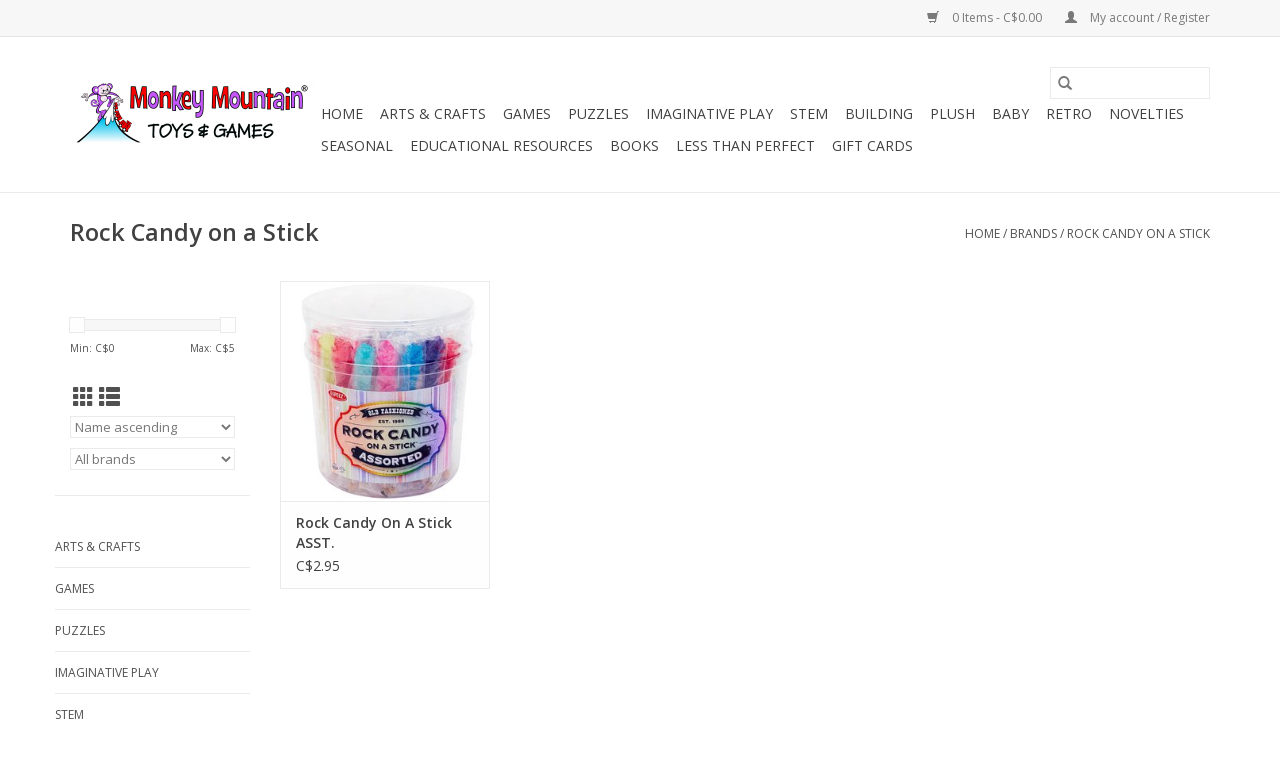

--- FILE ---
content_type: text/html;charset=utf-8
request_url: https://www.monkeymountain.ca/brands/rock-candy-on-a-stick/
body_size: 7811
content:
<!DOCTYPE html>
<html lang="us">
  <head>
    <meta charset="utf-8"/>
<!-- [START] 'blocks/head.rain' -->
<!--

  (c) 2008-2025 Lightspeed Netherlands B.V.
  http://www.lightspeedhq.com
  Generated: 05-12-2025 @ 06:06:44

-->
<link rel="canonical" href="https://www.monkeymountain.ca/brands/rock-candy-on-a-stick/"/>
<link rel="alternate" href="https://www.monkeymountain.ca/index.rss" type="application/rss+xml" title="New products"/>
<meta name="robots" content="noodp,noydir"/>
<meta property="og:url" content="https://www.monkeymountain.ca/brands/rock-candy-on-a-stick/?source=facebook"/>
<meta property="og:site_name" content="Monkey Mountain Toys &amp; Games"/>
<meta property="og:title" content="Rock Candy on a Stick"/>
<!--[if lt IE 9]>
<script src="https://cdn.shoplightspeed.com/assets/html5shiv.js?2025-02-20"></script>
<![endif]-->
<!-- [END] 'blocks/head.rain' -->
    <title>Rock Candy on a Stick - Monkey Mountain Toys &amp; Games</title>
    <meta name="description" content="" />
    <meta name="keywords" content="Rock, Candy, on, a, Stick" />
    <meta http-equiv="X-UA-Compatible" content="IE=edge,chrome=1">
    <meta name="viewport" content="width=device-width, initial-scale=1.0">
    <meta name="apple-mobile-web-app-capable" content="yes">
    <meta name="apple-mobile-web-app-status-bar-style" content="black">

    <link rel="shortcut icon" href="https://cdn.shoplightspeed.com/shops/634329/themes/3581/assets/favicon.ico?20200901034433" type="image/x-icon" />
    <link href='//fonts.googleapis.com/css?family=Open%20Sans:400,300,600' rel='stylesheet' type='text/css'>
    <link href='//fonts.googleapis.com/css?family=Open%20Sans:400,300,600' rel='stylesheet' type='text/css'>
    <link rel="shortcut icon" href="https://cdn.shoplightspeed.com/shops/634329/themes/3581/assets/favicon.ico?20200901034433" type="image/x-icon" />
    <link rel="stylesheet" href="https://cdn.shoplightspeed.com/shops/634329/themes/3581/assets/bootstrap-min.css?2024121419423020200921071828" />
    <link rel="stylesheet" href="https://cdn.shoplightspeed.com/shops/634329/themes/3581/assets/style.css?2024121419423020200921071828" />
    <link rel="stylesheet" href="https://cdn.shoplightspeed.com/shops/634329/themes/3581/assets/settings.css?2024121419423020200921071828" />
    <link rel="stylesheet" href="https://cdn.shoplightspeed.com/assets/gui-2-0.css?2025-02-20" />
    <link rel="stylesheet" href="https://cdn.shoplightspeed.com/assets/gui-responsive-2-0.css?2025-02-20" />
    <link rel="stylesheet" href="https://cdn.shoplightspeed.com/shops/634329/themes/3581/assets/custom.css?2024121419423020200921071828" />
    
    <script src="https://cdn.shoplightspeed.com/assets/jquery-1-9-1.js?2025-02-20"></script>
    <script src="https://cdn.shoplightspeed.com/assets/jquery-ui-1-10-1.js?2025-02-20"></script>

    <script type="text/javascript" src="https://cdn.shoplightspeed.com/shops/634329/themes/3581/assets/global.js?2024121419423020200921071828"></script>
		<script type="text/javascript" src="https://cdn.shoplightspeed.com/shops/634329/themes/3581/assets/bootstrap-min.js?2024121419423020200921071828"></script>
    <script type="text/javascript" src="https://cdn.shoplightspeed.com/shops/634329/themes/3581/assets/jcarousel.js?2024121419423020200921071828"></script>
    <script type="text/javascript" src="https://cdn.shoplightspeed.com/assets/gui.js?2025-02-20"></script>
    <script type="text/javascript" src="https://cdn.shoplightspeed.com/assets/gui-responsive-2-0.js?2025-02-20"></script>

    <script type="text/javascript" src="https://cdn.shoplightspeed.com/shops/634329/themes/3581/assets/share42.js?2024121419423020200921071828"></script>

    <!--[if lt IE 9]>
    <link rel="stylesheet" href="https://cdn.shoplightspeed.com/shops/634329/themes/3581/assets/style-ie.css?2024121419423020200921071828" />
    <![endif]-->
    <link rel="stylesheet" media="print" href="https://cdn.shoplightspeed.com/shops/634329/themes/3581/assets/print-min.css?2024121419423020200921071828" />
  </head>
  <body>
    <header>
  <div class="topnav">
    <div class="container">
      
      <div class="right">
        <span role="region" aria-label="Cart">
          <a href="https://www.monkeymountain.ca/cart/" title="Cart" class="cart">
            <span class="glyphicon glyphicon-shopping-cart"></span>
            0 Items - C$0.00
          </a>
        </span>
        <span>
          <a href="https://www.monkeymountain.ca/account/" title="My account" class="my-account">
            <span class="glyphicon glyphicon-user"></span>
                        	My account / Register
                      </a>
        </span>
      </div>
    </div>
  </div>

  <div class="navigation container">
    <div class="align">
      <div class="burger">
        <button type="button" aria-label="Open menu">
          <img src="https://cdn.shoplightspeed.com/shops/634329/themes/3581/assets/hamburger.png?2024121419423020200921071828" width="32" height="32" alt="Menu">
        </button>
      </div>

              <div class="vertical logo">
          <a href="https://www.monkeymountain.ca/" title="Monkey Mountain Toys &amp; Games">
            <img src="https://cdn.shoplightspeed.com/shops/634329/themes/3581/assets/logo.png?20200901034433" alt="Monkey Mountain Toys &amp; Games" />
          </a>
        </div>
      
      <nav class="nonbounce desktop vertical">
        <form action="https://www.monkeymountain.ca/search/" method="get" id="formSearch" role="search">
          <input type="text" name="q" autocomplete="off" value="" aria-label="Search" />
          <button type="submit" class="search-btn" title="Search">
            <span class="glyphicon glyphicon-search"></span>
          </button>
        </form>
        <ul region="navigation" aria-label=Navigation menu>
          <li class="item home ">
            <a class="itemLink" href="https://www.monkeymountain.ca/">Home</a>
          </li>
          
                    	<li class="item sub">
              <a class="itemLink" href="https://www.monkeymountain.ca/arts-crafts/" title="Arts &amp; Crafts">
                Arts &amp; Crafts
              </a>
                            	<span class="glyphicon glyphicon-play"></span>
                <ul class="subnav">
                                      <li class="subitem">
                      <a class="subitemLink" href="https://www.monkeymountain.ca/arts-crafts/accessories/" title="Accessories">Accessories</a>
                                          </li>
                	                    <li class="subitem">
                      <a class="subitemLink" href="https://www.monkeymountain.ca/arts-crafts/craft-kits/" title="Craft Kits">Craft Kits</a>
                                          </li>
                	                    <li class="subitem">
                      <a class="subitemLink" href="https://www.monkeymountain.ca/arts-crafts/modeling-dough/" title="Modeling Dough">Modeling Dough</a>
                                          </li>
                	                    <li class="subitem">
                      <a class="subitemLink" href="https://www.monkeymountain.ca/arts-crafts/paints/" title="Paints">Paints</a>
                                          </li>
                	                    <li class="subitem">
                      <a class="subitemLink" href="https://www.monkeymountain.ca/arts-crafts/pencil-crayons-crayons-markers/" title="Pencil Crayons, Crayons &amp; Markers">Pencil Crayons, Crayons &amp; Markers</a>
                                          </li>
                	                    <li class="subitem">
                      <a class="subitemLink" href="https://www.monkeymountain.ca/arts-crafts/pens-pencils/" title="Pens &amp; Pencils">Pens &amp; Pencils</a>
                                          </li>
                	                    <li class="subitem">
                      <a class="subitemLink" href="https://www.monkeymountain.ca/arts-crafts/sets/" title="Sets">Sets</a>
                                          </li>
                	                    <li class="subitem">
                      <a class="subitemLink" href="https://www.monkeymountain.ca/arts-crafts/stamps-stencils/" title="Stamps &amp; Stencils">Stamps &amp; Stencils</a>
                                          </li>
                	                    <li class="subitem">
                      <a class="subitemLink" href="https://www.monkeymountain.ca/arts-crafts/stickers-tattoos/" title="Stickers &amp; Tattoos">Stickers &amp; Tattoos</a>
                                          </li>
                	                    <li class="subitem">
                      <a class="subitemLink" href="https://www.monkeymountain.ca/arts-crafts/travel/" title="Travel">Travel</a>
                                          </li>
                	              	</ul>
                          </li>
                    	<li class="item sub">
              <a class="itemLink" href="https://www.monkeymountain.ca/games/" title="Games">
                Games
              </a>
                            	<span class="glyphicon glyphicon-play"></span>
                <ul class="subnav">
                                      <li class="subitem">
                      <a class="subitemLink" href="https://www.monkeymountain.ca/games/accessories/" title="Accessories">Accessories</a>
                                              <ul class="subnav">
                                                      <li class="subitem">
                              <a class="subitemLink" href="https://www.monkeymountain.ca/games/accessories/books-manuals/" title="Books &amp; Manuals">Books &amp; Manuals</a>
                            </li>
                                                      <li class="subitem">
                              <a class="subitemLink" href="https://www.monkeymountain.ca/games/accessories/dice/" title="Dice">Dice</a>
                            </li>
                                                      <li class="subitem">
                              <a class="subitemLink" href="https://www.monkeymountain.ca/games/accessories/playing-cards/" title="Playing Cards">Playing Cards</a>
                            </li>
                                                      <li class="subitem">
                              <a class="subitemLink" href="https://www.monkeymountain.ca/games/accessories/replacement-pieces/" title="Replacement Pieces">Replacement Pieces</a>
                            </li>
                                                      <li class="subitem">
                              <a class="subitemLink" href="https://www.monkeymountain.ca/games/accessories/storage/" title="Storage">Storage</a>
                            </li>
                                                      <li class="subitem">
                              <a class="subitemLink" href="https://www.monkeymountain.ca/games/accessories/trays-playmats/" title="Trays &amp; Playmats">Trays &amp; Playmats</a>
                            </li>
                                                  </ul>
                                          </li>
                	                    <li class="subitem">
                      <a class="subitemLink" href="https://www.monkeymountain.ca/games/collectable-trading-cards/" title="Collectable/Trading Cards">Collectable/Trading Cards</a>
                                          </li>
                	                    <li class="subitem">
                      <a class="subitemLink" href="https://www.monkeymountain.ca/games/card-games/" title="Card Games">Card Games</a>
                                          </li>
                	                    <li class="subitem">
                      <a class="subitemLink" href="https://www.monkeymountain.ca/games/preschool-games/" title="Preschool Games">Preschool Games</a>
                                          </li>
                	                    <li class="subitem">
                      <a class="subitemLink" href="https://www.monkeymountain.ca/games/childrens-games/" title="Children&#039;s Games">Children&#039;s Games</a>
                                          </li>
                	                    <li class="subitem">
                      <a class="subitemLink" href="https://www.monkeymountain.ca/games/family-games/" title="Family Games">Family Games</a>
                                          </li>
                	                    <li class="subitem">
                      <a class="subitemLink" href="https://www.monkeymountain.ca/games/youth-games/" title="Youth Games">Youth Games</a>
                                          </li>
                	                    <li class="subitem">
                      <a class="subitemLink" href="https://www.monkeymountain.ca/games/adult-games-18-yrs/" title="Adult Games (18+ yrs)">Adult Games (18+ yrs)</a>
                                          </li>
                	                    <li class="subitem">
                      <a class="subitemLink" href="https://www.monkeymountain.ca/games/escape-games/" title="Escape Games">Escape Games</a>
                                          </li>
                	                    <li class="subitem">
                      <a class="subitemLink" href="https://www.monkeymountain.ca/games/two-player-games/" title="Two Player Games">Two Player Games</a>
                                          </li>
                	                    <li class="subitem">
                      <a class="subitemLink" href="https://www.monkeymountain.ca/games/heavy-strategy/" title="Heavy Strategy">Heavy Strategy</a>
                                          </li>
                	              	</ul>
                          </li>
                    	<li class="item sub">
              <a class="itemLink" href="https://www.monkeymountain.ca/puzzles/" title="Puzzles">
                Puzzles
              </a>
                            	<span class="glyphicon glyphicon-play"></span>
                <ul class="subnav">
                                      <li class="subitem">
                      <a class="subitemLink" href="https://www.monkeymountain.ca/puzzles/jigsaw-puzzles/" title="Jigsaw Puzzles">Jigsaw Puzzles</a>
                                              <ul class="subnav">
                                                      <li class="subitem">
                              <a class="subitemLink" href="https://www.monkeymountain.ca/puzzles/jigsaw-puzzles/family/" title="Family">Family</a>
                            </li>
                                                      <li class="subitem">
                              <a class="subitemLink" href="https://www.monkeymountain.ca/puzzles/jigsaw-puzzles/escape/" title="Escape">Escape</a>
                            </li>
                                                      <li class="subitem">
                              <a class="subitemLink" href="https://www.monkeymountain.ca/puzzles/jigsaw-puzzles/20-60pc/" title="20-60pc">20-60pc</a>
                            </li>
                                                      <li class="subitem">
                              <a class="subitemLink" href="https://www.monkeymountain.ca/puzzles/jigsaw-puzzles/100pc/" title="100pc">100pc</a>
                            </li>
                                                      <li class="subitem">
                              <a class="subitemLink" href="https://www.monkeymountain.ca/puzzles/jigsaw-puzzles/150pc/" title="150pc">150pc</a>
                            </li>
                                                      <li class="subitem">
                              <a class="subitemLink" href="https://www.monkeymountain.ca/puzzles/jigsaw-puzzles/200pc/" title="200pc">200pc</a>
                            </li>
                                                      <li class="subitem">
                              <a class="subitemLink" href="https://www.monkeymountain.ca/puzzles/jigsaw-puzzles/275-easy-handling/" title="275 Easy Handling">275 Easy Handling</a>
                            </li>
                                                      <li class="subitem">
                              <a class="subitemLink" href="https://www.monkeymountain.ca/puzzles/jigsaw-puzzles/300pc/" title="300pc">300pc</a>
                            </li>
                                                      <li class="subitem">
                              <a class="subitemLink" href="https://www.monkeymountain.ca/puzzles/jigsaw-puzzles/500pc/" title="500pc">500pc</a>
                            </li>
                                                      <li class="subitem">
                              <a class="subitemLink" href="https://www.monkeymountain.ca/puzzles/jigsaw-puzzles/750pc/" title="750pc">750pc</a>
                            </li>
                                                      <li class="subitem">
                              <a class="subitemLink" href="https://www.monkeymountain.ca/puzzles/jigsaw-puzzles/1000pc/" title="1000pc">1000pc</a>
                            </li>
                                                      <li class="subitem">
                              <a class="subitemLink" href="https://www.monkeymountain.ca/puzzles/jigsaw-puzzles/1500pc/" title="1500pc">1500pc</a>
                            </li>
                                                      <li class="subitem">
                              <a class="subitemLink" href="https://www.monkeymountain.ca/puzzles/jigsaw-puzzles/2000pc/" title="2000pc+">2000pc+</a>
                            </li>
                                                  </ul>
                                          </li>
                	                    <li class="subitem">
                      <a class="subitemLink" href="https://www.monkeymountain.ca/puzzles/first-puzzles/" title="First Puzzles">First Puzzles</a>
                                          </li>
                	                    <li class="subitem">
                      <a class="subitemLink" href="https://www.monkeymountain.ca/puzzles/logic/" title="Logic">Logic</a>
                                          </li>
                	                    <li class="subitem">
                      <a class="subitemLink" href="https://www.monkeymountain.ca/puzzles/physical-manipulation/" title="Physical Manipulation">Physical Manipulation</a>
                                          </li>
                	                    <li class="subitem">
                      <a class="subitemLink" href="https://www.monkeymountain.ca/puzzles/3d/" title="3D">3D</a>
                                          </li>
                	                    <li class="subitem">
                      <a class="subitemLink" href="https://www.monkeymountain.ca/puzzles/puzzle-accessories/" title="Puzzle Accessories">Puzzle Accessories</a>
                                          </li>
                	              	</ul>
                          </li>
                    	<li class="item sub">
              <a class="itemLink" href="https://www.monkeymountain.ca/imaginative-play/" title="Imaginative Play">
                Imaginative Play
              </a>
                            	<span class="glyphicon glyphicon-play"></span>
                <ul class="subnav">
                                      <li class="subitem">
                      <a class="subitemLink" href="https://www.monkeymountain.ca/imaginative-play/calico-critters/" title="Calico Critters">Calico Critters</a>
                                              <ul class="subnav">
                                                      <li class="subitem">
                              <a class="subitemLink" href="https://www.monkeymountain.ca/imaginative-play/calico-critters/accessories/" title="Accessories">Accessories</a>
                            </li>
                                                      <li class="subitem">
                              <a class="subitemLink" href="https://www.monkeymountain.ca/imaginative-play/calico-critters/characters/" title="Characters">Characters</a>
                            </li>
                                                      <li class="subitem">
                              <a class="subitemLink" href="https://www.monkeymountain.ca/imaginative-play/calico-critters/playhouses/" title="Playhouses">Playhouses</a>
                            </li>
                                                  </ul>
                                          </li>
                	                    <li class="subitem">
                      <a class="subitemLink" href="https://www.monkeymountain.ca/imaginative-play/dolls/" title="Dolls">Dolls</a>
                                          </li>
                	                    <li class="subitem">
                      <a class="subitemLink" href="https://www.monkeymountain.ca/imaginative-play/figurines/" title="Figurines">Figurines</a>
                                          </li>
                	                    <li class="subitem">
                      <a class="subitemLink" href="https://www.monkeymountain.ca/imaginative-play/dress-up/" title="Dress-Up">Dress-Up</a>
                                          </li>
                	                    <li class="subitem">
                      <a class="subitemLink" href="https://www.monkeymountain.ca/imaginative-play/occupational-play/" title="Occupational Play">Occupational Play</a>
                                          </li>
                	                    <li class="subitem">
                      <a class="subitemLink" href="https://www.monkeymountain.ca/imaginative-play/play-sets/" title="Play Sets">Play Sets</a>
                                          </li>
                	              	</ul>
                          </li>
                    	<li class="item sub">
              <a class="itemLink" href="https://www.monkeymountain.ca/stem/" title="STEM">
                STEM
              </a>
                            	<span class="glyphicon glyphicon-play"></span>
                <ul class="subnav">
                                      <li class="subitem">
                      <a class="subitemLink" href="https://www.monkeymountain.ca/stem/technology/" title="Technology">Technology</a>
                                          </li>
                	                    <li class="subitem">
                      <a class="subitemLink" href="https://www.monkeymountain.ca/stem/science/" title="Science">Science</a>
                                          </li>
                	                    <li class="subitem">
                      <a class="subitemLink" href="https://www.monkeymountain.ca/stem/engineering/" title="Engineering">Engineering</a>
                                          </li>
                	                    <li class="subitem">
                      <a class="subitemLink" href="https://www.monkeymountain.ca/stem/math/" title="Math">Math</a>
                                          </li>
                	              	</ul>
                          </li>
                    	<li class="item sub">
              <a class="itemLink" href="https://www.monkeymountain.ca/building/" title="Building">
                Building
              </a>
                            	<span class="glyphicon glyphicon-play"></span>
                <ul class="subnav">
                                      <li class="subitem">
                      <a class="subitemLink" href="https://www.monkeymountain.ca/building/lego/" title="LEGO">LEGO</a>
                                              <ul class="subnav">
                                                      <li class="subitem">
                              <a class="subitemLink" href="https://www.monkeymountain.ca/building/lego/city/" title="City">City</a>
                            </li>
                                                      <li class="subitem">
                              <a class="subitemLink" href="https://www.monkeymountain.ca/building/lego/ninjago/" title="Ninjago">Ninjago</a>
                            </li>
                                                      <li class="subitem">
                              <a class="subitemLink" href="https://www.monkeymountain.ca/building/lego/duplo/" title="Duplo">Duplo</a>
                            </li>
                                                      <li class="subitem">
                              <a class="subitemLink" href="https://www.monkeymountain.ca/building/lego/friends/" title="Friends">Friends</a>
                            </li>
                                                      <li class="subitem">
                              <a class="subitemLink" href="https://www.monkeymountain.ca/building/lego/star-wars/" title="Star Wars">Star Wars</a>
                            </li>
                                                      <li class="subitem">
                              <a class="subitemLink" href="https://www.monkeymountain.ca/building/lego/technic/" title="Technic">Technic</a>
                            </li>
                                                      <li class="subitem">
                              <a class="subitemLink" href="https://www.monkeymountain.ca/building/lego/creator/" title="Creator">Creator</a>
                            </li>
                                                      <li class="subitem">
                              <a class="subitemLink" href="https://www.monkeymountain.ca/building/lego/disney/" title="Disney">Disney</a>
                            </li>
                                                      <li class="subitem">
                              <a class="subitemLink" href="https://www.monkeymountain.ca/building/lego/minifigures/" title="Minifigures">Minifigures</a>
                            </li>
                                                      <li class="subitem">
                              <a class="subitemLink" href="https://www.monkeymountain.ca/building/lego/minecraft/" title="Minecraft">Minecraft</a>
                            </li>
                                                      <li class="subitem">
                              <a class="subitemLink" href="https://www.monkeymountain.ca/building/lego/harry-potter/" title="Harry Potter">Harry Potter</a>
                            </li>
                                                      <li class="subitem">
                              <a class="subitemLink" href="https://www.monkeymountain.ca/building/lego/mario/" title="Mario">Mario</a>
                            </li>
                                                      <li class="subitem">
                              <a class="subitemLink" href="https://www.monkeymountain.ca/building/lego/hidden-side/" title="Hidden Side">Hidden Side</a>
                            </li>
                                                      <li class="subitem">
                              <a class="subitemLink" href="https://www.monkeymountain.ca/building/lego/classic/" title="Classic">Classic</a>
                            </li>
                                                      <li class="subitem">
                              <a class="subitemLink" href="https://www.monkeymountain.ca/building/lego/speed-champions/" title="Speed Champions">Speed Champions</a>
                            </li>
                                                      <li class="subitem">
                              <a class="subitemLink" href="https://www.monkeymountain.ca/building/lego/dc/" title="DC">DC</a>
                            </li>
                                                      <li class="subitem">
                              <a class="subitemLink" href="https://www.monkeymountain.ca/building/lego/marvel/" title="Marvel">Marvel</a>
                            </li>
                                                      <li class="subitem">
                              <a class="subitemLink" href="https://www.monkeymountain.ca/building/lego/architecture/" title="Architecture">Architecture</a>
                            </li>
                                                      <li class="subitem">
                              <a class="subitemLink" href="https://www.monkeymountain.ca/building/lego/art/" title="Art">Art</a>
                            </li>
                                                      <li class="subitem">
                              <a class="subitemLink" href="https://www.monkeymountain.ca/building/lego/powered-up/" title="Powered Up">Powered Up</a>
                            </li>
                                                      <li class="subitem">
                              <a class="subitemLink" href="https://www.monkeymountain.ca/building/lego/jurassic-world/" title="Jurassic World">Jurassic World</a>
                            </li>
                                                  </ul>
                                          </li>
                	                    <li class="subitem">
                      <a class="subitemLink" href="https://www.monkeymountain.ca/building/structure/" title="Structure">Structure</a>
                                          </li>
                	                    <li class="subitem">
                      <a class="subitemLink" href="https://www.monkeymountain.ca/building/models/" title="Models">Models</a>
                                          </li>
                	              	</ul>
                          </li>
                    	<li class="item sub">
              <a class="itemLink" href="https://www.monkeymountain.ca/plush/" title="Plush">
                Plush
              </a>
                            	<span class="glyphicon glyphicon-play"></span>
                <ul class="subnav">
                                      <li class="subitem">
                      <a class="subitemLink" href="https://www.monkeymountain.ca/plush/animals/" title="Animals">Animals</a>
                                          </li>
                	                    <li class="subitem">
                      <a class="subitemLink" href="https://www.monkeymountain.ca/plush/puppets/" title="Puppets">Puppets</a>
                                              <ul class="subnav">
                                                      <li class="subitem">
                              <a class="subitemLink" href="https://www.monkeymountain.ca/plush/puppets/hand-puppets/" title="Hand Puppets">Hand Puppets</a>
                            </li>
                                                      <li class="subitem">
                              <a class="subitemLink" href="https://www.monkeymountain.ca/plush/puppets/finger-puppets/" title="Finger Puppets">Finger Puppets</a>
                            </li>
                                                  </ul>
                                          </li>
                	                    <li class="subitem">
                      <a class="subitemLink" href="https://www.monkeymountain.ca/plush/licensed/" title="Licensed">Licensed</a>
                                          </li>
                	                    <li class="subitem">
                      <a class="subitemLink" href="https://www.monkeymountain.ca/plush/food/" title="Food">Food</a>
                                          </li>
                	                    <li class="subitem">
                      <a class="subitemLink" href="https://www.monkeymountain.ca/plush/jellycat/" title="Jellycat">Jellycat</a>
                                          </li>
                	              	</ul>
                          </li>
                    	<li class="item sub">
              <a class="itemLink" href="https://www.monkeymountain.ca/baby/" title="Baby">
                Baby
              </a>
                            	<span class="glyphicon glyphicon-play"></span>
                <ul class="subnav">
                                      <li class="subitem">
                      <a class="subitemLink" href="https://www.monkeymountain.ca/baby/stacking-sorting/" title="Stacking &amp; Sorting">Stacking &amp; Sorting</a>
                                          </li>
                	                    <li class="subitem">
                      <a class="subitemLink" href="https://www.monkeymountain.ca/baby/first-instruments/" title="First Instruments">First Instruments</a>
                                          </li>
                	                    <li class="subitem">
                      <a class="subitemLink" href="https://www.monkeymountain.ca/baby/active-play/" title="Active Play">Active Play</a>
                                          </li>
                	                    <li class="subitem">
                      <a class="subitemLink" href="https://www.monkeymountain.ca/baby/teethers/" title="Teethers">Teethers</a>
                                          </li>
                	                    <li class="subitem">
                      <a class="subitemLink" href="https://www.monkeymountain.ca/baby/first-books/" title="First Books">First Books</a>
                                          </li>
                	                    <li class="subitem">
                      <a class="subitemLink" href="https://www.monkeymountain.ca/baby/bath-toys/" title="Bath Toys">Bath Toys</a>
                                          </li>
                	              	</ul>
                          </li>
                    	<li class="item sub">
              <a class="itemLink" href="https://www.monkeymountain.ca/retro/" title="Retro">
                Retro
              </a>
                            	<span class="glyphicon glyphicon-play"></span>
                <ul class="subnav">
                                      <li class="subitem">
                      <a class="subitemLink" href="https://www.monkeymountain.ca/retro/toys/" title="Toys">Toys</a>
                                          </li>
                	                    <li class="subitem">
                      <a class="subitemLink" href="https://www.monkeymountain.ca/retro/games/" title="Games">Games</a>
                                          </li>
                	                    <li class="subitem">
                      <a class="subitemLink" href="https://www.monkeymountain.ca/retro/novelties/" title="Novelties">Novelties</a>
                                          </li>
                	              	</ul>
                          </li>
                    	<li class="item sub">
              <a class="itemLink" href="https://www.monkeymountain.ca/novelties/" title="Novelties">
                Novelties
              </a>
                            	<span class="glyphicon glyphicon-play"></span>
                <ul class="subnav">
                                      <li class="subitem">
                      <a class="subitemLink" href="https://www.monkeymountain.ca/novelties/slime-putty/" title="Slime &amp; Putty">Slime &amp; Putty</a>
                                          </li>
                	                    <li class="subitem">
                      <a class="subitemLink" href="https://www.monkeymountain.ca/novelties/drink-ware/" title="Drink Ware">Drink Ware</a>
                                              <ul class="subnav">
                                                      <li class="subitem">
                              <a class="subitemLink" href="https://www.monkeymountain.ca/novelties/drink-ware/corkcicle/" title="Corkcicle">Corkcicle</a>
                            </li>
                                                      <li class="subitem">
                              <a class="subitemLink" href="https://www.monkeymountain.ca/novelties/drink-ware/novelty/" title="Novelty">Novelty</a>
                            </li>
                                                      <li class="subitem">
                              <a class="subitemLink" href="https://www.monkeymountain.ca/novelties/drink-ware/heat-reveal/" title="Heat Reveal">Heat Reveal</a>
                            </li>
                                                  </ul>
                                          </li>
                	                    <li class="subitem">
                      <a class="subitemLink" href="https://www.monkeymountain.ca/novelties/wind-up/" title="Wind-Up">Wind-Up</a>
                                          </li>
                	                    <li class="subitem">
                      <a class="subitemLink" href="https://www.monkeymountain.ca/novelties/candy/" title="Candy">Candy</a>
                                          </li>
                	                    <li class="subitem">
                      <a class="subitemLink" href="https://www.monkeymountain.ca/novelties/prank-magic/" title="Prank &amp; Magic">Prank &amp; Magic</a>
                                          </li>
                	                    <li class="subitem">
                      <a class="subitemLink" href="https://www.monkeymountain.ca/novelties/jewelry-accessories/" title="Jewelry &amp; Accessories">Jewelry &amp; Accessories</a>
                                          </li>
                	                    <li class="subitem">
                      <a class="subitemLink" href="https://www.monkeymountain.ca/novelties/projectiles/" title="Projectiles">Projectiles</a>
                                          </li>
                	                    <li class="subitem">
                      <a class="subitemLink" href="https://www.monkeymountain.ca/novelties/fidget-toys/" title="Fidget Toys">Fidget Toys</a>
                                          </li>
                	                    <li class="subitem">
                      <a class="subitemLink" href="https://www.monkeymountain.ca/novelties/gifts/" title="Gifts">Gifts</a>
                                          </li>
                	                    <li class="subitem">
                      <a class="subitemLink" href="https://www.monkeymountain.ca/novelties/travel-toys/" title="Travel Toys">Travel Toys</a>
                                          </li>
                	                    <li class="subitem">
                      <a class="subitemLink" href="https://www.monkeymountain.ca/novelties/misc-novelties/" title="Misc. Novelties">Misc. Novelties</a>
                                          </li>
                	                    <li class="subitem">
                      <a class="subitemLink" href="https://www.monkeymountain.ca/novelties/hatch-grow/" title="Hatch &amp; Grow">Hatch &amp; Grow</a>
                                          </li>
                	                    <li class="subitem">
                      <a class="subitemLink" href="https://www.monkeymountain.ca/novelties/squishy-toys/" title="Squishy Toys">Squishy Toys</a>
                                          </li>
                	                    <li class="subitem">
                      <a class="subitemLink" href="https://www.monkeymountain.ca/novelties/cards/" title="Cards">Cards</a>
                                          </li>
                	                    <li class="subitem">
                      <a class="subitemLink" href="https://www.monkeymountain.ca/novelties/clothing-accessories/" title="Clothing &amp; Accessories">Clothing &amp; Accessories</a>
                                          </li>
                	                    <li class="subitem">
                      <a class="subitemLink" href="https://www.monkeymountain.ca/novelties/stickers/" title="Stickers">Stickers</a>
                                          </li>
                	                    <li class="subitem">
                      <a class="subitemLink" href="https://www.monkeymountain.ca/novelties/lava-lamps/" title="Lava Lamps">Lava Lamps</a>
                                          </li>
                	                    <li class="subitem">
                      <a class="subitemLink" href="https://www.monkeymountain.ca/novelties/toys/" title="Toys">Toys</a>
                                          </li>
                	              	</ul>
                          </li>
                    	<li class="item sub">
              <a class="itemLink" href="https://www.monkeymountain.ca/seasonal/" title="Seasonal">
                Seasonal
              </a>
                            	<span class="glyphicon glyphicon-play"></span>
                <ul class="subnav">
                                      <li class="subitem">
                      <a class="subitemLink" href="https://www.monkeymountain.ca/seasonal/christmas/" title="Christmas">Christmas</a>
                                              <ul class="subnav">
                                                      <li class="subitem">
                              <a class="subitemLink" href="https://www.monkeymountain.ca/seasonal/christmas/stocking-stuffers/" title="Stocking Stuffers">Stocking Stuffers</a>
                            </li>
                                                      <li class="subitem">
                              <a class="subitemLink" href="https://www.monkeymountain.ca/seasonal/christmas/advent-calendars/" title="Advent Calendars">Advent Calendars</a>
                            </li>
                                                      <li class="subitem">
                              <a class="subitemLink" href="https://www.monkeymountain.ca/seasonal/christmas/games/" title="Games">Games</a>
                            </li>
                                                      <li class="subitem">
                              <a class="subitemLink" href="https://www.monkeymountain.ca/seasonal/christmas/socks/" title="Socks">Socks</a>
                            </li>
                                                      <li class="subitem">
                              <a class="subitemLink" href="https://www.monkeymountain.ca/seasonal/christmas/plush/" title="Plush">Plush</a>
                            </li>
                                                      <li class="subitem">
                              <a class="subitemLink" href="https://www.monkeymountain.ca/seasonal/christmas/puzzles/" title="Puzzles">Puzzles</a>
                            </li>
                                                      <li class="subitem">
                              <a class="subitemLink" href="https://www.monkeymountain.ca/seasonal/christmas/ornaments/" title="Ornaments">Ornaments</a>
                            </li>
                                                  </ul>
                                          </li>
                	                    <li class="subitem">
                      <a class="subitemLink" href="https://www.monkeymountain.ca/seasonal/fall-winter/" title="Fall/Winter">Fall/Winter</a>
                                              <ul class="subnav">
                                                      <li class="subitem">
                              <a class="subitemLink" href="https://www.monkeymountain.ca/seasonal/fall-winter/ride-on/" title="Ride-On">Ride-On</a>
                            </li>
                                                      <li class="subitem">
                              <a class="subitemLink" href="https://www.monkeymountain.ca/seasonal/fall-winter/outdoor-active/" title="Outdoor Active">Outdoor Active</a>
                            </li>
                                                  </ul>
                                          </li>
                	                    <li class="subitem">
                      <a class="subitemLink" href="https://www.monkeymountain.ca/seasonal/easter/" title="Easter">Easter</a>
                                          </li>
                	                    <li class="subitem">
                      <a class="subitemLink" href="https://www.monkeymountain.ca/seasonal/spring-summer/" title="Spring/Summer">Spring/Summer</a>
                                              <ul class="subnav">
                                                      <li class="subitem">
                              <a class="subitemLink" href="https://www.monkeymountain.ca/seasonal/spring-summer/sports/" title="Sports">Sports</a>
                            </li>
                                                      <li class="subitem">
                              <a class="subitemLink" href="https://www.monkeymountain.ca/seasonal/spring-summer/water-play/" title="Water Play">Water Play</a>
                            </li>
                                                      <li class="subitem">
                              <a class="subitemLink" href="https://www.monkeymountain.ca/seasonal/spring-summer/ride-on/" title="Ride-On">Ride-On</a>
                            </li>
                                                      <li class="subitem">
                              <a class="subitemLink" href="https://www.monkeymountain.ca/seasonal/spring-summer/gear/" title="Gear">Gear</a>
                            </li>
                                                  </ul>
                                          </li>
                	              	</ul>
                          </li>
                    	<li class="item sub">
              <a class="itemLink" href="https://www.monkeymountain.ca/educational-resources/" title="Educational Resources">
                Educational Resources
              </a>
                            	<span class="glyphicon glyphicon-play"></span>
                <ul class="subnav">
                                      <li class="subitem">
                      <a class="subitemLink" href="https://www.monkeymountain.ca/educational-resources/workbooks/" title="Workbooks">Workbooks</a>
                                          </li>
                	                    <li class="subitem">
                      <a class="subitemLink" href="https://www.monkeymountain.ca/educational-resources/tools/" title="Tools">Tools</a>
                                          </li>
                	              	</ul>
                          </li>
                    	<li class="item sub">
              <a class="itemLink" href="https://www.monkeymountain.ca/books/" title="Books">
                Books
              </a>
                            	<span class="glyphicon glyphicon-play"></span>
                <ul class="subnav">
                                      <li class="subitem">
                      <a class="subitemLink" href="https://www.monkeymountain.ca/books/journals-diaries/" title="Journals &amp; Diaries">Journals &amp; Diaries</a>
                                          </li>
                	                    <li class="subitem">
                      <a class="subitemLink" href="https://www.monkeymountain.ca/books/colouring-activity/" title="Colouring &amp; Activity">Colouring &amp; Activity</a>
                                          </li>
                	                    <li class="subitem">
                      <a class="subitemLink" href="https://www.monkeymountain.ca/books/storybooks/" title="Storybooks">Storybooks</a>
                                          </li>
                	              	</ul>
                          </li>
                    	<li class="item">
              <a class="itemLink" href="https://www.monkeymountain.ca/less-than-perfect/" title="Less Than Perfect">
                Less Than Perfect
              </a>
                          </li>
          
                    <li class="item">
            <a class="itemLink" href="https://www.monkeymountain.ca/giftcard/" title="Gift cards">Gift cards</a>
          </li>
          
          
          
                  </ul>

        <span class="glyphicon glyphicon-remove"></span>
      </nav>
    </div>
  </div>
</header>

    <div class="wrapper">
      <div class="container content" role="main">
                <div class="page-title row">
  <div class="col-sm-6 col-md-6">
    <h1>Rock Candy on a Stick</h1>
  </div>
  <div class="col-sm-6 col-md-6 breadcrumbs text-right" role="nav" aria-label="Breadcrumbs">
  <a href="https://www.monkeymountain.ca/" title="Home">Home</a>

      / <a href="https://www.monkeymountain.ca/brands/" >Brands</a>
      / <a href="https://www.monkeymountain.ca/brands/rock-candy-on-a-stick/" aria-current="true">Rock Candy on a Stick</a>
  </div>

  </div>
<div class="products row">
  <div class="col-md-2 sidebar" role="complementary">
    <div class="row sort">
      <form action="https://www.monkeymountain.ca/brands/rock-candy-on-a-stick/" method="get" id="filter_form" class="col-xs-12 col-sm-12">
        <input type="hidden" name="mode" value="grid" id="filter_form_mode" />
        <input type="hidden" name="limit" value="20" id="filter_form_limit" />
        <input type="hidden" name="sort" value="asc" id="filter_form_sort" />
        <input type="hidden" name="max" value="5" id="filter_form_max" />
        <input type="hidden" name="min" value="0" id="filter_form_min" />

        <div class="price-filter" aria-hidden="true">
          <div class="sidebar-filter-slider">
            <div id="collection-filter-price"></div>
          </div>
          <div class="price-filter-range clear">
            <div class="min">Min: C$<span>0</span></div>
            <div class="max">Max: C$<span>5</span></div>
          </div>
        </div>

        <div class="modes hidden-xs hidden-sm">
          <a href="?mode=grid" aria-label="Grid view"><i class="glyphicon glyphicon-th" role="presentation"></i></a>
          <a href="?mode=list" aria-label="List view"><i class="glyphicon glyphicon-th-list" role="presentation"></i></a>
        </div>

        <select name="sort" onchange="$('#formSortModeLimit').submit();" aria-label="Sort by">
                    	<option value="popular">Most viewed</option>
                    	<option value="newest">Newest products</option>
                    	<option value="lowest">Lowest price</option>
                    	<option value="highest">Highest price</option>
                    	<option value="asc" selected="selected">Name ascending</option>
                    	<option value="desc">Name descending</option>
                  </select>

                  <select name="brand" aria-label="Filter by Brand">
                        	<option value="0" selected="selected">All brands</option>
                        	<option value="1538358">Rock Candy on a Stick</option>
                      </select>
        
              </form>
  	</div>

    			<div class="row" role="navigation" aria-label="Categories">
				<ul>
  				    				<li class="item">
              <span class="arrow"></span>
              <a href="https://www.monkeymountain.ca/arts-crafts/" class="itemLink"  title="Arts &amp; Crafts">
                Arts &amp; Crafts               </a>

                  				</li>
  				    				<li class="item">
              <span class="arrow"></span>
              <a href="https://www.monkeymountain.ca/games/" class="itemLink"  title="Games">
                Games               </a>

                  				</li>
  				    				<li class="item">
              <span class="arrow"></span>
              <a href="https://www.monkeymountain.ca/puzzles/" class="itemLink"  title="Puzzles">
                Puzzles               </a>

                  				</li>
  				    				<li class="item">
              <span class="arrow"></span>
              <a href="https://www.monkeymountain.ca/imaginative-play/" class="itemLink"  title="Imaginative Play">
                Imaginative Play               </a>

                  				</li>
  				    				<li class="item">
              <span class="arrow"></span>
              <a href="https://www.monkeymountain.ca/stem/" class="itemLink"  title="STEM">
                STEM               </a>

                  				</li>
  				    				<li class="item">
              <span class="arrow"></span>
              <a href="https://www.monkeymountain.ca/building/" class="itemLink"  title="Building">
                Building               </a>

                  				</li>
  				    				<li class="item">
              <span class="arrow"></span>
              <a href="https://www.monkeymountain.ca/plush/" class="itemLink"  title="Plush">
                Plush               </a>

                  				</li>
  				    				<li class="item">
              <span class="arrow"></span>
              <a href="https://www.monkeymountain.ca/baby/" class="itemLink"  title="Baby">
                Baby               </a>

                  				</li>
  				    				<li class="item">
              <span class="arrow"></span>
              <a href="https://www.monkeymountain.ca/retro/" class="itemLink"  title="Retro">
                Retro               </a>

                  				</li>
  				    				<li class="item">
              <span class="arrow"></span>
              <a href="https://www.monkeymountain.ca/novelties/" class="itemLink"  title="Novelties">
                Novelties               </a>

                  				</li>
  				    				<li class="item">
              <span class="arrow"></span>
              <a href="https://www.monkeymountain.ca/seasonal/" class="itemLink"  title="Seasonal">
                Seasonal               </a>

                  				</li>
  				    				<li class="item">
              <span class="arrow"></span>
              <a href="https://www.monkeymountain.ca/educational-resources/" class="itemLink"  title="Educational Resources">
                Educational Resources               </a>

                  				</li>
  				    				<li class="item">
              <span class="arrow"></span>
              <a href="https://www.monkeymountain.ca/books/" class="itemLink"  title="Books">
                Books               </a>

                  				</li>
  				    				<li class="item">
              <span class="arrow"></span>
              <a href="https://www.monkeymountain.ca/less-than-perfect/" class="itemLink"  title="Less Than Perfect">
                Less Than Perfect               </a>

                  				</li>
  				  			</ul>
      </div>
		  </div>

  <div class="col-sm-12 col-md-10" role="region" aria-label="Product Listing">
        	<div class="product col-xs-6 col-sm-3 col-md-3">
  <div class="image-wrap">
    <a href="https://www.monkeymountain.ca/rock-candy-on-a-stick-tub-banana.html" title="Rock Candy on a Stick Rock Candy On A Stick ASST.">
                              <img src="https://cdn.shoplightspeed.com/shops/634329/files/43856845/262x276x1/rock-candy-on-a-stick-rock-candy-on-a-stick-asst.jpg" width="262" height="276" alt="Rock Candy on a Stick Rock Candy On A Stick ASST." title="Rock Candy on a Stick Rock Candy On A Stick ASST." />
                </a>

    <div class="description text-center">
      <a href="https://www.monkeymountain.ca/rock-candy-on-a-stick-tub-banana.html" title="Rock Candy on a Stick Rock Candy On A Stick ASST.">
                <div class="text">
                    Rock Candy On A Stick ASST.
                  </div>
      </a>
      <a href="https://www.monkeymountain.ca/cart/add/70266909/" class="cart">Add to cart</a>    </div>
  </div>

  <div class="info">
    <a href="https://www.monkeymountain.ca/rock-candy-on-a-stick-tub-banana.html" title="Rock Candy on a Stick Rock Candy On A Stick ASST." class="title">
        Rock Candy On A Stick ASST.     </a>

    <div class="left">
    
    C$2.95 
   </div>
         </div>
</div>



          </div>
</div>


<script type="text/javascript">
  $(function(){
    $('#filter_form input, #filter_form select').change(function(){
      $(this).closest('form').submit();
    });

    $("#collection-filter-price").slider({
      range: true,
      min: 0,
      max: 5,
      values: [0, 5],
      step: 1,
      slide: function(event, ui) {
    		$('.sidebar-filter-range .min span').html(ui.values[0]);
    		$('.sidebar-filter-range .max span').html(ui.values[1]);

    		$('#filter_form_min').val(ui.values[0]);
    		$('#filter_form_max').val(ui.values[1]);
  		},
    	stop: function(event, ui) {
    		$('#filter_form').submit();
  		}
    });
  });
</script>
      </div>

      <footer>
  <hr class="full-width" />
  <div class="container">
    <div class="social row">
      
            	<div class="social-media col-xs-12 col-md-12  text-center">
        	<div class="inline-block relative">
          	<a href="https://www.facebook.com/98930862962" class="social-icon facebook" target="_blank" aria-label="Facebook Monkey Mountain Toys &amp; Games"></a>          	          	          	          	          	          	<a href="https://www.instagram.com/monkeymountaintoys" class="social-icon instagram" target="_blank" aria-label="Instagram Monkey Mountain Toys &amp; Games"></a>
          	        	</div>
      	</div>
          </div>

    <hr class="full-width" />

    <div class="links row">
      <div class="col-xs-12 col-sm-3 col-md-3" role="article" aria-label="Customer service links">
        <label class="footercollapse" for="_1">
          <strong>Customer service</strong>
          <span class="glyphicon glyphicon-chevron-down hidden-sm hidden-md hidden-lg"></span>
        </label>
        <input class="footercollapse_input hidden-md hidden-lg hidden-sm" id="_1" type="checkbox">
        <div class="list">
          <ul class="no-underline no-list-style">
                          <li>
                <a href="https://www.monkeymountain.ca/service/about/" title="About Us" >
                  About Us
                </a>
              </li>
                          <li>
                <a href="https://www.monkeymountain.ca/service/general-terms-conditions/" title="General terms &amp; conditions" >
                  General terms &amp; conditions
                </a>
              </li>
                          <li>
                <a href="https://www.monkeymountain.ca/service/shipping-returns/" title="Returns" >
                  Returns
                </a>
              </li>
                          <li>
                <a href="https://www.monkeymountain.ca/service/" title="Customer Support" >
                  Customer Support
                </a>
              </li>
                          <li>
                <a href="https://www.monkeymountain.ca/sitemap/" title="Sitemap" >
                  Sitemap
                </a>
              </li>
                          <li>
                <a href="https://www.monkeymountain.ca/service/birthday-box-cars/" title="Birthday Box" >
                  Birthday Box
                </a>
              </li>
                      </ul>
        </div>
      </div>

      <div class="col-xs-12 col-sm-3 col-md-3" role="article" aria-label="Products links">
    		<label class="footercollapse" for="_2">
        	<strong>Products</strong>
          <span class="glyphicon glyphicon-chevron-down hidden-sm hidden-md hidden-lg"></span>
        </label>
        <input class="footercollapse_input hidden-md hidden-lg hidden-sm" id="_2" type="checkbox">
        <div class="list">
          <ul>
            <li><a href="https://www.monkeymountain.ca/collection/" title="All products">All products</a></li>
            <li><a href="https://www.monkeymountain.ca/giftcard/" title="Gift cards">Gift cards</a></li>            <li><a href="https://www.monkeymountain.ca/collection/?sort=newest" title="New products">New products</a></li>
            <li><a href="https://www.monkeymountain.ca/collection/offers/" title="Offers">Offers</a></li>
                                    <li><a href="https://www.monkeymountain.ca/index.rss" title="RSS feed">RSS feed</a></li>
          </ul>
        </div>
      </div>

      <div class="col-xs-12 col-sm-3 col-md-3" role="article" aria-label="My account links">
        <label class="footercollapse" for="_3">
        	<strong>
          	          		My account
          	        	</strong>
          <span class="glyphicon glyphicon-chevron-down hidden-sm hidden-md hidden-lg"></span>
        </label>
        <input class="footercollapse_input hidden-md hidden-lg hidden-sm" id="_3" type="checkbox">

        <div class="list">
          <ul>
            
                        	            		<li><a href="https://www.monkeymountain.ca/account/" title="Register">Register</a></li>
            	                        	            		<li><a href="https://www.monkeymountain.ca/account/orders/" title="My orders">My orders</a></li>
            	                        	                        	            		<li><a href="https://www.monkeymountain.ca/account/wishlist/" title="My wishlist">My wishlist</a></li>
            	                        	                      </ul>
        </div>
      </div>

      <div class="col-xs-12 col-sm-3 col-md-3" role="article" aria-label="Company info">
      	<label class="footercollapse" for="_4">
      		<strong>
                        	Monkey Mountain Toys & Games
                      </strong>
          <span class="glyphicon glyphicon-chevron-down hidden-sm hidden-md hidden-lg"></span>
        </label>
        <input class="footercollapse_input hidden-md hidden-lg hidden-sm" id="_4" type="checkbox">

        <div class="list">
        	          	<span class="contact-description">Swing on by and Monkey Around!</span>
                  	          	<div class="contact" role="group" aria-label="Phone number: 403-995-2233">
            	<span class="glyphicon glyphicon-earphone"></span>
            	403-995-2233
          	</div>
        	        	          	<div class="contact">
            	<span class="glyphicon glyphicon-envelope"></span>
            	<a href="/cdn-cgi/l/email-protection#abc2c5cdc4ebc6c4c5c0ced2c6c4dec5dfcac2c585c8ca" title="Email" aria-label="Email: info@monkeymountain.ca">
              	<span class="__cf_email__" data-cfemail="2c45424a436c41434247495541435942584d4542024f4d">[email&#160;protected]</span>
            	</a>
          	</div>
        	        </div>

                
              </div>
    </div>
  	<hr class="full-width" />
  </div>

  <div class="copyright-payment">
    <div class="container">
      <div class="row">
        <div class="copyright col-md-6">
          © Copyright 2025 Monkey Mountain Toys &amp; Games
                    	- Powered by
          	          		<a href="http://www.lightspeedhq.com" title="Lightspeed" target="_blank" aria-label="Powered by Lightspeed">Lightspeed</a>
          		          	                  </div>
        <div class="payments col-md-6 text-right">
                      <a href="https://www.monkeymountain.ca/service/payment-methods/" title="Credit Card">
              <img src="https://cdn.shoplightspeed.com/assets/icon-payment-creditcard.png?2025-02-20" alt="Credit Card" />
            </a>
                      <a href="https://www.monkeymountain.ca/service/payment-methods/" title="MasterCard">
              <img src="https://cdn.shoplightspeed.com/assets/icon-payment-mastercard.png?2025-02-20" alt="MasterCard" />
            </a>
                      <a href="https://www.monkeymountain.ca/service/payment-methods/" title="Visa">
              <img src="https://cdn.shoplightspeed.com/assets/icon-payment-visa.png?2025-02-20" alt="Visa" />
            </a>
                  </div>
      </div>
    </div>
  </div>
</footer>
    </div>
    <!-- [START] 'blocks/body.rain' -->
<script data-cfasync="false" src="/cdn-cgi/scripts/5c5dd728/cloudflare-static/email-decode.min.js"></script><script>
(function () {
  var s = document.createElement('script');
  s.type = 'text/javascript';
  s.async = true;
  s.src = 'https://www.monkeymountain.ca/services/stats/pageview.js';
  ( document.getElementsByTagName('head')[0] || document.getElementsByTagName('body')[0] ).appendChild(s);
})();
</script>
<!-- [END] 'blocks/body.rain' -->
      <script>(function(){function c(){var b=a.contentDocument||a.contentWindow.document;if(b){var d=b.createElement('script');d.innerHTML="window.__CF$cv$params={r:'9a915bf7cca5cf7c',t:'MTc2NDkxNDgwNC4wMDAwMDA='};var a=document.createElement('script');a.nonce='';a.src='/cdn-cgi/challenge-platform/scripts/jsd/main.js';document.getElementsByTagName('head')[0].appendChild(a);";b.getElementsByTagName('head')[0].appendChild(d)}}if(document.body){var a=document.createElement('iframe');a.height=1;a.width=1;a.style.position='absolute';a.style.top=0;a.style.left=0;a.style.border='none';a.style.visibility='hidden';document.body.appendChild(a);if('loading'!==document.readyState)c();else if(window.addEventListener)document.addEventListener('DOMContentLoaded',c);else{var e=document.onreadystatechange||function(){};document.onreadystatechange=function(b){e(b);'loading'!==document.readyState&&(document.onreadystatechange=e,c())}}}})();</script><script defer src="https://static.cloudflareinsights.com/beacon.min.js/vcd15cbe7772f49c399c6a5babf22c1241717689176015" integrity="sha512-ZpsOmlRQV6y907TI0dKBHq9Md29nnaEIPlkf84rnaERnq6zvWvPUqr2ft8M1aS28oN72PdrCzSjY4U6VaAw1EQ==" data-cf-beacon='{"rayId":"9a915bf7cca5cf7c","version":"2025.9.1","serverTiming":{"name":{"cfExtPri":true,"cfEdge":true,"cfOrigin":true,"cfL4":true,"cfSpeedBrain":true,"cfCacheStatus":true}},"token":"8247b6569c994ee1a1084456a4403cc9","b":1}' crossorigin="anonymous"></script>
</body>
</html>


--- FILE ---
content_type: text/javascript;charset=utf-8
request_url: https://www.monkeymountain.ca/services/stats/pageview.js
body_size: -437
content:
// SEOshop 05-12-2025 06:06:45

--- FILE ---
content_type: application/javascript; charset=UTF-8
request_url: https://www.monkeymountain.ca/cdn-cgi/challenge-platform/scripts/jsd/main.js
body_size: 4600
content:
window._cf_chl_opt={xkKZ4:'g'};~function(c5,X,H,N,W,M,h,B){c5=x,function(n,f,cY,c4,K,F){for(cY={n:341,f:447,K:415,F:412,j:342,v:357,G:367,e:388,S:440,d:361,z:336,s:439},c4=x,K=n();!![];)try{if(F=parseInt(c4(cY.n))/1+parseInt(c4(cY.f))/2*(-parseInt(c4(cY.K))/3)+-parseInt(c4(cY.F))/4*(-parseInt(c4(cY.j))/5)+parseInt(c4(cY.v))/6+-parseInt(c4(cY.G))/7*(-parseInt(c4(cY.e))/8)+parseInt(c4(cY.S))/9*(parseInt(c4(cY.d))/10)+-parseInt(c4(cY.z))/11*(parseInt(c4(cY.s))/12),F===f)break;else K.push(K.shift())}catch(j){K.push(K.shift())}}(c,108746),X=this||self,H=X[c5(383)],N=function(cv,cj,cF,ci,cZ,cU,c6,f,K,F){return cv={n:433,f:403},cj={n:397,f:397,K:394,F:397,j:397,v:362,G:397,e:386,S:394,d:386,z:397},cF={n:359},ci={n:347},cZ={n:359,f:386,K:366,F:372,j:373,v:366,G:373,e:366,S:373,d:347,z:394,s:347,V:394,g:347,L:397,Q:394,C:373,m:347,k:394,A:347,b:394,a:347,o:397,O:394,I:362},cU={n:337,f:386},c6=c5,f=String[c6(cv.n)],K={'h':function(j){return j==null?'':K.g(j,6,function(G,c7){return c7=x,c7(cU.n)[c7(cU.f)](G)})},'g':function(j,G,S,c8,z,s,V,L,Q,C,A,o,O,I,c0,c1,c2,c3){if(c8=c6,null==j)return'';for(s={},V={},L='',Q=2,C=3,A=2,o=[],O=0,I=0,c0=0;c0<j[c8(cZ.n)];c0+=1)if(c1=j[c8(cZ.f)](c0),Object[c8(cZ.K)][c8(cZ.F)][c8(cZ.j)](s,c1)||(s[c1]=C++,V[c1]=!0),c2=L+c1,Object[c8(cZ.v)][c8(cZ.F)][c8(cZ.G)](s,c2))L=c2;else{if(Object[c8(cZ.e)][c8(cZ.F)][c8(cZ.S)](V,L)){if(256>L[c8(cZ.d)](0)){for(z=0;z<A;O<<=1,G-1==I?(I=0,o[c8(cZ.z)](S(O)),O=0):I++,z++);for(c3=L[c8(cZ.s)](0),z=0;8>z;O=c3&1.18|O<<1.59,G-1==I?(I=0,o[c8(cZ.z)](S(O)),O=0):I++,c3>>=1,z++);}else{for(c3=1,z=0;z<A;O=c3|O<<1,G-1==I?(I=0,o[c8(cZ.V)](S(O)),O=0):I++,c3=0,z++);for(c3=L[c8(cZ.g)](0),z=0;16>z;O=O<<1.6|c3&1,G-1==I?(I=0,o[c8(cZ.z)](S(O)),O=0):I++,c3>>=1,z++);}Q--,0==Q&&(Q=Math[c8(cZ.L)](2,A),A++),delete V[L]}else for(c3=s[L],z=0;z<A;O=1&c3|O<<1.92,I==G-1?(I=0,o[c8(cZ.Q)](S(O)),O=0):I++,c3>>=1,z++);L=(Q--,0==Q&&(Q=Math[c8(cZ.L)](2,A),A++),s[c2]=C++,String(c1))}if(''!==L){if(Object[c8(cZ.K)][c8(cZ.F)][c8(cZ.C)](V,L)){if(256>L[c8(cZ.m)](0)){for(z=0;z<A;O<<=1,I==G-1?(I=0,o[c8(cZ.k)](S(O)),O=0):I++,z++);for(c3=L[c8(cZ.A)](0),z=0;8>z;O=c3&1|O<<1,I==G-1?(I=0,o[c8(cZ.b)](S(O)),O=0):I++,c3>>=1,z++);}else{for(c3=1,z=0;z<A;O=c3|O<<1.93,G-1==I?(I=0,o[c8(cZ.Q)](S(O)),O=0):I++,c3=0,z++);for(c3=L[c8(cZ.a)](0),z=0;16>z;O=c3&1.33|O<<1.52,I==G-1?(I=0,o[c8(cZ.Q)](S(O)),O=0):I++,c3>>=1,z++);}Q--,0==Q&&(Q=Math[c8(cZ.o)](2,A),A++),delete V[L]}else for(c3=s[L],z=0;z<A;O=O<<1|c3&1,G-1==I?(I=0,o[c8(cZ.b)](S(O)),O=0):I++,c3>>=1,z++);Q--,Q==0&&A++}for(c3=2,z=0;z<A;O=O<<1.43|1&c3,G-1==I?(I=0,o[c8(cZ.O)](S(O)),O=0):I++,c3>>=1,z++);for(;;)if(O<<=1,I==G-1){o[c8(cZ.z)](S(O));break}else I++;return o[c8(cZ.I)]('')},'j':function(j,c9){return c9=c6,null==j?'':j==''?null:K.i(j[c9(cF.n)],32768,function(G,cc){return cc=c9,j[cc(ci.n)](G)})},'i':function(j,G,S,ct,z,s,V,L,Q,C,A,o,O,I,c0,c1,c3,c2){for(ct=c6,z=[],s=4,V=4,L=3,Q=[],o=S(0),O=G,I=1,C=0;3>C;z[C]=C,C+=1);for(c0=0,c1=Math[ct(cj.n)](2,2),A=1;A!=c1;c2=O&o,O>>=1,O==0&&(O=G,o=S(I++)),c0|=A*(0<c2?1:0),A<<=1);switch(c0){case 0:for(c0=0,c1=Math[ct(cj.f)](2,8),A=1;c1!=A;c2=O&o,O>>=1,0==O&&(O=G,o=S(I++)),c0|=A*(0<c2?1:0),A<<=1);c3=f(c0);break;case 1:for(c0=0,c1=Math[ct(cj.f)](2,16),A=1;c1!=A;c2=o&O,O>>=1,0==O&&(O=G,o=S(I++)),c0|=A*(0<c2?1:0),A<<=1);c3=f(c0);break;case 2:return''}for(C=z[3]=c3,Q[ct(cj.K)](c3);;){if(I>j)return'';for(c0=0,c1=Math[ct(cj.F)](2,L),A=1;c1!=A;c2=o&O,O>>=1,O==0&&(O=G,o=S(I++)),c0|=A*(0<c2?1:0),A<<=1);switch(c3=c0){case 0:for(c0=0,c1=Math[ct(cj.f)](2,8),A=1;A!=c1;c2=O&o,O>>=1,0==O&&(O=G,o=S(I++)),c0|=(0<c2?1:0)*A,A<<=1);z[V++]=f(c0),c3=V-1,s--;break;case 1:for(c0=0,c1=Math[ct(cj.j)](2,16),A=1;c1!=A;c2=o&O,O>>=1,0==O&&(O=G,o=S(I++)),c0|=A*(0<c2?1:0),A<<=1);z[V++]=f(c0),c3=V-1,s--;break;case 2:return Q[ct(cj.v)]('')}if(0==s&&(s=Math[ct(cj.G)](2,L),L++),z[c3])c3=z[c3];else if(V===c3)c3=C+C[ct(cj.e)](0);else return null;Q[ct(cj.S)](c3),z[V++]=C+c3[ct(cj.d)](0),s--,C=c3,0==s&&(s=Math[ct(cj.z)](2,L),L++)}}},F={},F[c6(cv.f)]=K.h,F}(),W={},W[c5(430)]='o',W[c5(434)]='s',W[c5(416)]='u',W[c5(445)]='z',W[c5(349)]='n',W[c5(368)]='I',W[c5(331)]='b',M=W,X[c5(427)]=function(K,F,j,G,cs,cz,cd,cD,z,s,V,g,L,Q){if(cs={n:344,f:407,K:363,F:344,j:399,v:370,G:374,e:399,S:444,d:352,z:359,s:376,V:356},cz={n:345,f:359,K:355},cd={n:366,f:372,K:373,F:394},cD=c5,F===null||F===void 0)return G;for(z=y(F),K[cD(cs.n)][cD(cs.f)]&&(z=z[cD(cs.K)](K[cD(cs.F)][cD(cs.f)](F))),z=K[cD(cs.j)][cD(cs.v)]&&K[cD(cs.G)]?K[cD(cs.e)][cD(cs.v)](new K[(cD(cs.G))](z)):function(C,cf,A){for(cf=cD,C[cf(cz.n)](),A=0;A<C[cf(cz.f)];C[A]===C[A+1]?C[cf(cz.K)](A+1,1):A+=1);return C}(z),s='nAsAaAb'.split('A'),s=s[cD(cs.S)][cD(cs.d)](s),V=0;V<z[cD(cs.z)];g=z[V],L=P(K,F,g),s(L)?(Q='s'===L&&!K[cD(cs.s)](F[g]),cD(cs.V)===j+g?S(j+g,L):Q||S(j+g,F[g])):S(j+g,L),V++);return G;function S(C,A,cn){cn=x,Object[cn(cd.n)][cn(cd.f)][cn(cd.K)](G,A)||(G[A]=[]),G[A][cn(cd.F)](C)}},h=c5(365)[c5(405)](';'),B=h[c5(444)][c5(352)](h),X[c5(387)]=function(n,K,cg,cK,F,j,v,G){for(cg={n:371,f:359,K:379,F:394,j:389},cK=c5,F=Object[cK(cg.n)](K),j=0;j<F[cK(cg.f)];j++)if(v=F[j],v==='f'&&(v='N'),n[v]){for(G=0;G<K[F[j]][cK(cg.f)];-1===n[v][cK(cg.K)](K[F[j]][G])&&(B(K[F[j]][G])||n[v][cK(cg.F)]('o.'+K[F[j]][G])),G++);}else n[v]=K[F[j]][cK(cg.j)](function(S){return'o.'+S})},Z();function P(n,K,F,ce,cw,j){cw=(ce={n:402,f:399,K:421,F:385},c5);try{return K[F][cw(ce.n)](function(){}),'p'}catch(v){}try{if(K[F]==null)return void 0===K[F]?'u':'x'}catch(G){return'i'}return n[cw(ce.f)][cw(ce.K)](K[F])?'a':K[F]===n[cw(ce.f)]?'E':K[F]===!0?'T':K[F]===!1?'F':(j=typeof K[F],cw(ce.F)==j?R(n,K[F])?'N':'f':M[j]||'?')}function y(n,cS,cx,f){for(cS={n:363,f:371,K:409},cx=c5,f=[];null!==n;f=f[cx(cS.n)](Object[cx(cS.f)](n)),n=Object[cx(cS.K)](n));return f}function c(t3){return t3='chlApiClientVersion,object,chctx,floor,fromCharCode,string,success,open,error on cf_chl_props,random,168IkJpnX,9HLHXfi,readyState,msg,parent,includes,symbol,errorInfoObject,27038kApayi,iframe,/invisible/jsd,api,location,DOMContentLoaded,stringify,boolean,xkKZ4,now,ontimeout,style,96767OmDTwi,cVRFdibNJKrw7Y4A1BWDg-2mvC8ajPM5kuofz6TelZI0OxEQ$UHSt+XhyG93qsLnp,source,[native code],chlApiUrl,21305zTnhzc,445eQNveG,_cf_chl_opt,Object,sort,navigator,charCodeAt,contentDocument,number,detail,removeChild,bind,loading,hhzn3,splice,d.cookie,359730NOJKei,XMLHttpRequest,length,Function,842830Qqqozp,join,concat,event,_cf_chl_opt;XQlKq9;mpuA2;BYBs3;bqzg9;gtpfA4;SZQFk7;rTYyd6;gTvhm6;ubgT9;JrBNE9;NgAVk0;YBjhw4;WvQh6;cJDYB1;Qgcf5;eHVD2;VJwN2,prototype,14609IYkETg,bigint,xhr-error,from,keys,hasOwnProperty,call,Set,vKoX8,isNaN,__CF$cv$params,timeout,indexOf,/b/ov1/0.4107999505739774:1764912134:P5xU1MTS54McBLtzxYGviBpeAknDQJgfU0_C9gCYmrE/,onreadystatechange,status,document,error,function,charAt,Qgcf5,440oGPVgV,map,clientInformation,onload,send,/cdn-cgi/challenge-platform/h/,push,sid,chlApiRumWidgetAgeMs,pow,createElement,Array,/jsd/oneshot/5eaf848a0845/0.4107999505739774:1764912134:P5xU1MTS54McBLtzxYGviBpeAknDQJgfU0_C9gCYmrE/,log,catch,xnNZJQlAR,toString,split,contentWindow,getOwnPropertyNames,tabIndex,getPrototypeOf,appendChild,http-code:,3292UbiJEn,display: none,jsd,27quRYFb,undefined,chlApiSitekey,POST,body,cloudflare-invisible,isArray,href,postMessage,onerror,addEventListener,gRjkt7,cJDYB1,gKwbC5'.split(','),c=function(){return t3},c()}function Z(t1,t0,cO,cB,n,f,K,F,j){if(t1={n:377,f:450,K:441,F:353,j:425,v:452,G:381},t0={n:441,f:353,K:381},cO={n:437},cB=c5,n=X[cB(t1.n)],!n)return;if(!Y())return;(f=![],K=n[cB(t1.f)]===!![],F=function(cT,v){if(cT=cB,!f){if(f=!![],!Y())return;v=T(),U(v.r,function(G){i(n,G)}),v.e&&J(cT(cO.n),v.e)}},H[cB(t1.K)]!==cB(t1.F))?F():X[cB(t1.j)]?H[cB(t1.j)](cB(t1.v),F):(j=H[cB(t1.G)]||function(){},H[cB(t1.G)]=function(cE){cE=cB,j(),H[cE(t0.n)]!==cE(t0.f)&&(H[cE(t0.K)]=j,F())})}function x(t,u,w){return w=c(),x=function(n,D,f){return n=n-330,f=w[n],f},x(t,u)}function U(n,f,cb,cr,cA,ck,cM,K,F,j){cb={n:377,f:401,K:343,F:358,j:436,v:418,G:393,e:332,S:400,d:450,z:378,s:334,V:391,g:424,L:451,Q:451,C:422,m:422,k:392,A:403,b:330},cr={n:369},cA={n:382,f:435,K:411},ck={n:378},cM=c5,K=X[cM(cb.n)],console[cM(cb.f)](X[cM(cb.K)]),F=new X[(cM(cb.F))](),F[cM(cb.j)](cM(cb.v),cM(cb.G)+X[cM(cb.K)][cM(cb.e)]+cM(cb.S)+K.r),K[cM(cb.d)]&&(F[cM(cb.z)]=5e3,F[cM(cb.s)]=function(cR){cR=cM,f(cR(ck.n))}),F[cM(cb.V)]=function(cP){cP=cM,F[cP(cA.n)]>=200&&F[cP(cA.n)]<300?f(cP(cA.f)):f(cP(cA.K)+F[cP(cA.n)])},F[cM(cb.g)]=function(cy){cy=cM,f(cy(cr.n))},j={'t':l(),'lhr':H[cM(cb.L)]&&H[cM(cb.Q)][cM(cb.C)]?H[cM(cb.Q)][cM(cb.m)]:'','api':K[cM(cb.d)]?!![]:![],'payload':n},F[cM(cb.k)](N[cM(cb.A)](JSON[cM(cb.b)](j)))}function i(K,F,t2,cl,j,v,G){if(t2={n:420,f:450,K:435,F:338,j:395,v:364,G:443,e:423,S:364,d:384,z:350,s:443,V:423},cl=c5,j=cl(t2.n),!K[cl(t2.f)])return;F===cl(t2.K)?(v={},v[cl(t2.F)]=j,v[cl(t2.j)]=K.r,v[cl(t2.v)]=cl(t2.K),X[cl(t2.G)][cl(t2.e)](v,'*')):(G={},G[cl(t2.F)]=j,G[cl(t2.j)]=K.r,G[cl(t2.S)]=cl(t2.d),G[cl(t2.z)]=F,X[cl(t2.s)][cl(t2.V)](G,'*'))}function R(n,f,cp,cu){return cp={n:360,f:360,K:366,F:404,j:373,v:379,G:339},cu=c5,f instanceof n[cu(cp.n)]&&0<n[cu(cp.f)][cu(cp.K)][cu(cp.F)][cu(cp.j)](f)[cu(cp.v)](cu(cp.G))}function E(n,cQ,cH){return cQ={n:438},cH=c5,Math[cH(cQ.n)]()<n}function T(cL,cX,K,F,j,v,G){cX=(cL={n:398,f:448,K:335,F:413,j:408,v:419,G:410,e:406,S:390,d:346,z:348,s:351},c5);try{return K=H[cX(cL.n)](cX(cL.f)),K[cX(cL.K)]=cX(cL.F),K[cX(cL.j)]='-1',H[cX(cL.v)][cX(cL.G)](K),F=K[cX(cL.e)],j={},j=cJDYB1(F,F,'',j),j=cJDYB1(F,F[cX(cL.S)]||F[cX(cL.d)],'n.',j),j=cJDYB1(F,K[cX(cL.z)],'d.',j),H[cX(cL.v)][cX(cL.s)](K),v={},v.r=j,v.e=null,v}catch(S){return G={},G.r={},G.e=S,G}}function J(F,j,cq,ch,v,G,S,d,z,s,V,g){if(cq={n:442,f:384,K:377,F:393,j:343,v:332,G:380,e:449,S:358,d:436,z:418,s:378,V:334,g:417,L:375,Q:340,C:428,m:396,k:343,A:354,b:429,a:343,o:426,O:446,I:431,c0:338,c1:414,c2:392,c3:403},ch=c5,!E(.01))return![];G=(v={},v[ch(cq.n)]=F,v[ch(cq.f)]=j,v);try{S=X[ch(cq.K)],d=ch(cq.F)+X[ch(cq.j)][ch(cq.v)]+ch(cq.G)+S.r+ch(cq.e),z=new X[(ch(cq.S))](),z[ch(cq.d)](ch(cq.z),d),z[ch(cq.s)]=2500,z[ch(cq.V)]=function(){},s={},s[ch(cq.g)]=X[ch(cq.j)][ch(cq.L)],s[ch(cq.Q)]=X[ch(cq.j)][ch(cq.C)],s[ch(cq.m)]=X[ch(cq.k)][ch(cq.A)],s[ch(cq.b)]=X[ch(cq.a)][ch(cq.o)],V=s,g={},g[ch(cq.O)]=G,g[ch(cq.I)]=V,g[ch(cq.c0)]=ch(cq.c1),z[ch(cq.c2)](N[ch(cq.c3)](g))}catch(L){}}function Y(cm,cW,n,f,K){return cm={n:432,f:333},cW=c5,n=3600,f=l(),K=Math[cW(cm.n)](Date[cW(cm.f)]()/1e3),K-f>n?![]:!![]}function l(cC,cN,n){return cC={n:377,f:432},cN=c5,n=X[cN(cC.n)],Math[cN(cC.f)](+atob(n.t))}}()